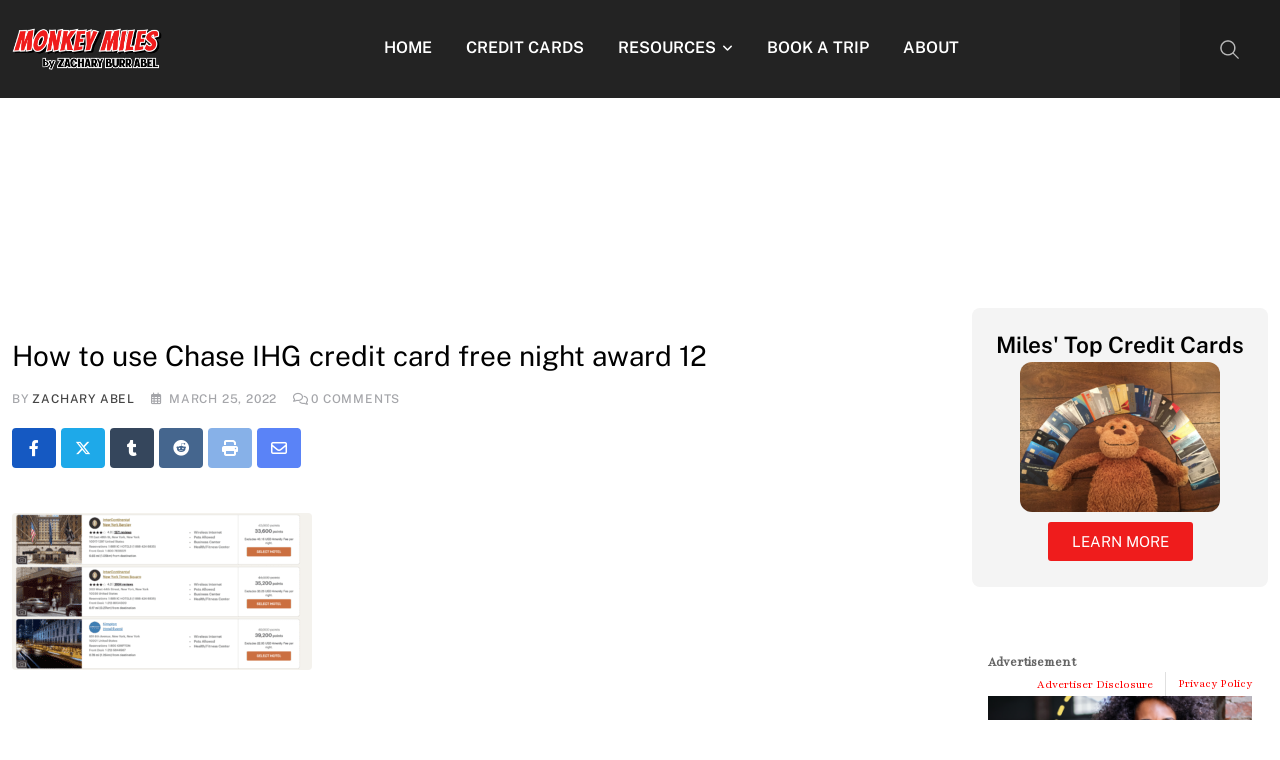

--- FILE ---
content_type: text/html; charset=utf-8
request_url: https://www.myfinance.com/as/6781bd2c-c264-48a1-ba74-9c3620014651?utm_campaign=monkeymiles-cardmatch-widget&utm_medium=embed&selector=%23block-4+%3E+div&imre=aHR0cHM6Ly9tb25rZXltaWxlcy5ib2FyZGluZ2FyZWEuY29tL2loZy1mcmVlLW5pZ2h0LWF3YXJkcy1hbm5pdmVyc2FyeS1uaWdodC1hd2FyZC9ob3ctdG8tdXNlLWNoYXNlLWloZy1jcmVkaXQtY2FyZC1mcmVlLW5pZ2h0LWF3YXJkLTEyLw%3D%3D&static=true&_mfuuid_=59bc7407-29b5-4361-a438-164540fb5aa3&new_user=true&width=296&subId=PLACESUBIDHERE&ts=1769136707767
body_size: 9147
content:




<!DOCTYPE html>
<html lang="en">

<head>
  <title>Monkey Miles BRCC CardMatch Flow</title>

  <!-- Common Head Content -->
  <link rel="icon" href="data:," />
  <link rel="preconnect" href="https://a.myfidevs.io" crossorigin />
  <link rel="preconnect" href="https://static.myfinance.com" crossorigin />
  <!-- Meta -->
  
    <meta name="googlebot" content="noindex,indexifembedded" />
  
  <meta charset="UTF-8">
  <meta http-equiv="x-ua-compatible" content="ie=edge,chrome=1">
  <meta content="width=device-width, initial-scale=1.0" name="viewport" />
  <meta content="en-US" property="og:locale" itemprop="inLanguage" />
  <meta name="application-name" content="MyFinance" />
  <meta name="referrer" content="no-referrer-when-downgrade" />


  <!-- Adding a favicon -->
  <link rel="apple-touch-icon-precomposed" sizes="152x152"
    href="https://images.myfinance.com/static_img/inline-android-chrome-512x512.png" />
  <link rel="icon" type="image/png" href="https://images.myfinance.com/static_img/inline-favicon-32x32.png" sizes="32x32" />
  <link rel="icon" type="image/png" href="https://images.myfinance.com/static_img/inline-favicon-16x16.png" sizes="16x16" />
  <meta name="application-name" content="MyFinance Reporting Dashboard" />
  <meta name="msapplication-TileColor" content="#FFFFFF" />
  <meta name="msapplication-TileImage" content="https://images.myfinance.com/static_img/inline-android-chrome-512x512.png" />


  <!-- Styles -->
  
  <link rel="stylesheet" href="https://static.myfinance.com/assets/mdi-svg.DxmV--We.css" />
<link rel="stylesheet" href="https://static.myfinance.com/assets/VProgressLinear.kc_PfjRT.css" />
<link rel="stylesheet" href="https://static.myfinance.com/assets/main.DdiI6peb.css" />
<link rel="stylesheet" href="https://static.myfinance.com/assets/VMain.CJ5N-fN-.css" />
<link rel="stylesheet" href="https://static.myfinance.com/assets/Base.DqDCUf4F.css" />
<link rel="stylesheet" href="https://static.myfinance.com/assets/_plugin-vue_export-helper.Cx81YxoG.css" />
<link rel="stylesheet" href="https://static.myfinance.com/assets/VDivider.CTQU5pDN.css" />
<link rel="stylesheet" href="https://static.myfinance.com/assets/Dialog.xIVEdcEc.css" />
<link rel="stylesheet" href="https://static.myfinance.com/assets/Header.BHRMN2Vp.css" />
<link rel="stylesheet" href="https://static.myfinance.com/assets/StarRating.gWaO4c8-.css" />
<link rel="stylesheet" href="https://static.myfinance.com/assets/NumberInput.CCl9waN7.css" />
<link rel="stylesheet" href="https://static.myfinance.com/assets/LineClamp.BKmL_FmT.css" />
<link rel="stylesheet" href="https://static.myfinance.com/assets/ProductImage.DpdzXLtL.css" />
<link rel="stylesheet" href="https://static.myfinance.com/assets/NumberInput.CCl9waN7.css" />
<link rel="stylesheet" href="https://static.myfinance.com/assets/VTextField.oz4WWZIW.css" />
<link rel="stylesheet" href="https://static.myfinance.com/assets/VMenu.BAu5VTMq.css" />
<link rel="stylesheet" href="https://static.myfinance.com/assets/VSelectionControl.CIeJsqfW.css" />
<link rel="stylesheet" href="https://static.myfinance.com/assets/VSlideGroup.ECiLCEE9.css" />
<link rel="stylesheet" href="https://static.myfinance.com/assets/VChip.BzRBD_oO.css" />
<link rel="stylesheet" href="https://static.myfinance.com/assets/VSelect.DthnEkaR.css" />
<link rel="stylesheet" href="https://static.myfinance.com/assets/VAutocomplete.hzGuLlUI.css" />
<link rel="stylesheet" href="https://static.myfinance.com/assets/VCheckbox.CvH8ekHL.css" />
<link rel="stylesheet" href="https://static.myfinance.com/assets/CardMatchFlowContainer.BjzVBxZH.css" />
<link rel="stylesheet" href="https://static.myfinance.com/assets/Base.DqDCUf4F.css" />
<link rel="stylesheet" href="https://static.myfinance.com/assets/NumberInput.CCl9waN7.css" />
<link rel="stylesheet" href="https://static.myfinance.com/assets/StarRating.gWaO4c8-.css" />
<link rel="stylesheet" href="https://static.myfinance.com/assets/Base.DqDCUf4F.css" />
<link rel="stylesheet" href="https://static.myfinance.com/assets/NumberInput.CCl9waN7.css" />
<link rel="stylesheet" href="https://static.myfinance.com/assets/StarRating.gWaO4c8-.css" />
  
<script>
window.MF_THEME = {
  primary: '#FF0000',
  secondary: '#18243d',
  tertiary: '#af4b4b',
  shading: '#eff4ff',
  calloutShading: '#eff4ff',
  ctaButton: '#FF0000',
  ctaButtonHover: '#FF0000',
  border: '#18243d',
  
};
</script>

<style>
  
    @import url('https://fonts.googleapis.com/css?family=Playfair');
  

  

  .external-widget-wrapper .v-application--wrap {
    min-height: 0 !important;
  }

  .external-widget-wrapper .v-application.theme--light {
    background: #fff;
  }

  :root {
    
      --im-primary-font-family: 'Playfair', 'OpenSans', Helvetica, sans-serif;
    

    
      --im-secondary-font-family: 'Playfair', 'OpenSans', Helvetica, sans-serif;
    
  }

  .external-widget-wrapper .v-application {
    font-family: var(--im-primary-font-family) !important;
  }
  .mf-secondary-font, .im-secondary-font {
    font-family: var(--im-secondary-font-family) !important;
  }


  
</style>

  

  <!-- Data Layer -->
  
  <script type="module" src="https://static.myfinance.com/embed/myFinance_iFrame.c337b780e550f4dc2e43.js" ></script>
  <script nomodule src="https://static.myfinance.com/embed/legacy/myFinance_iFrame_legacy.08c5477d5507c91ab620.js" ></script>
  <script type="text/javascript">
    var dataLayer = [];
    var MF = {"initial_referrer": "https://monkeymiles.boardingarea.com/ihg-free-night-awards-anniversary-night-award/how-to-use-chase-ihg-credit-card-free-night-award-12/", "recent_foreign_referer": "https://monkeymiles.boardingarea.com/ihg-free-night-awards-anniversary-night-award/how-to-use-chase-ihg-credit-card-free-night-award-12/", "landing_page": "/as/6781bd2c-c264-48a1-ba74-9c3620014651", "num_pages_viewed": 1, "pages_viewed": ["/as/6781bd2c-c264-48a1-ba74-9c3620014651"], "campaign": "Monkey Miles: CardMatch Widget", "campaign_url_param": "monkeymiles-cardmatch-widget", "campaign_id": 48364, "campaign_reporting_id": "1a7fa46837", "scriptless_integration": false, "user_agent": "Mozilla/5.0 (Macintosh; Intel Mac OS X 10_15_7) AppleWebKit/537.36 (KHTML, like Gecko) Chrome/131.0.0.0 Safari/537.36; ClaudeBot/1.0; +claudebot@anthropic.com)", "device_brand": "Apple", "device_family": "Mac", "device_model": "Mac", "os_family": "Mac OS X", "os_version_major": 10, "os_version_minor": 15, "browser_family": "ClaudeBot", "browser_version_major": 1, "browser_version_minor": 0, "default_purchase": "325000", "default_refinance": "325000", "placement_medium": null, "traffic_source_id": 1439, "traffic_source_name": "Monkey Miles", "publisher_id": 713, "city": "Columbus", "country": "United States", "country_code": "US", "ip_address": "", "postal_code": "43215", "state": "Ohio", "state_code": "OH", "utm_source": "", "utm_campaign": "monkeymiles-cardmatch-widget", "utm_medium": "embed", "utm_content": "", "utm_term": "", "mktg_hline": "", "mktg_image": "", "gclid": "", "clk": "", "user_email": null, "user_id": null, "user_name": null, "white_label": "Monkey Miles Whitelabel", "white_label_id": 940};
    dataLayer.push(MF);

    // Set base window variables
    window.MF_BASE_URL = 'https://www.myfinance.com';
    window.IS_INLINE_WIDGET = true;
    
    window.INLINE_WIDGET_META = {"name": "Monkey Miles BRCC CardMatch Flow", "uuid": "b0b1e845-b150-4161-bb6b-f1ca87fd335c", "whitelabel": {"name": "Monkey Miles Whitelabel", "id": 940}, "campaign": {"id": 48364, "name": "Monkey Miles: CardMatch Widget", "url_param": "monkeymiles-cardmatch-widget", "reporting_id": "1a7fa46837"}, "placement": "e71a4e40c8", "test_meta": null};
    window.MF_AD_CAMPAIGN = 'monkeymiles-cardmatch-widget';
    window.MF_CAMPAIGN = {"id": 48364, "name": "Monkey Miles: CardMatch Widget", "url_param": "monkeymiles-cardmatch-widget", "reporting_id": "1a7fa46837"};
    
    window.MF_PLACEMENT = 'e71a4e40c8';
    
    window.INLINE_TIMING = {
      onCreate: 1769136707767,
      onLoad: Date.now(),
    };
    window.INLINE_USE_SHADOW_BUTTONS = false;
    window.INLINE_CIRCUIT_DATA = {"campaign_id": 18320, "property_id": 39718, "publisher_id": "2ba4f1b9", "product_id": 20420154296, "impression_id": "eaedf0f0-9843-4903-ab1e-15177f9f3728"}
    
    window.ad_debug_data = {"name": "Monkey Miles: CardMatch Flow Widget", "id": "6781bd2c-c264-48a1-ba74-9c3620014651", "data": [{"rules": [], "ad_contents": [{"name": "CardMatch", "ad_type": "widget", "content_type": "Multiple Product Listing", "content_id": "b0b1e845-b150-4161-bb6b-f1ca87fd335c", "id": "a30a0faf-a58d-4d04-a22a-31d0d8757247", "rules": [], "status": {"included": true, "reason": ""}}]}], "status": {"included": true, "reason": ""}};
    
  </script>
  
  
  
</head>

<body>
  
  
  <div class="external-widget-wrapper" child-link-target widget-events data-iframe-height>
    <div id="app"><div class="v-application v-theme--light v-layout v-layout--full-height v-locale--is-ltr base-application im-layout--xsmall" style="" productfeed><div class="v-application__wrap"><!--[--><main class="v-main card-match-flow-container wrapper-parent" style="--v-layout-left:0px;--v-layout-right:0px;--v-layout-top:0px;--v-layout-bottom:0px;transition:none !important;"><!--[--><!--[--><div class="v-card v-card--flat v-theme--light v-card--density-default v-card--variant-elevated" style=""><!----><div class="v-card__loader"><div class="v-progress-linear v-theme--light v-locale--is-ltr" style="top:0;height:0;--v-progress-linear-height:2px;" role="progressbar" aria-hidden="true" aria-valuemin="0" aria-valuemax="100"><!----><div class="v-progress-linear__background" style="opacity:NaN;"></div><div class="v-progress-linear__buffer" style="opacity:NaN;width:0%;"></div><div class="v-progress-linear__indeterminate"><!--[--><div class="v-progress-linear__indeterminate long" style=""></div><div class="v-progress-linear__indeterminate short" style=""></div><!--]--></div><!----></div></div><!----><!----><!--[--><div class="v-container v-container--fluid v-locale--is-ltr base-container d-flex flex-column" style=""><!--[--><header class="v-row im-header mb-0 justify-end align-center order-0"><div class="v-col v-col-12 pb-0" style=""><div class="v-row v-row--no-gutters" style=""><div class="v-col" style=""><h5 class="ad-callout text-callout font-weight-bold">Advertisement</h5></div><div class="v-col v-col-auto" style=""><div class="v-row v-row--no-gutters im-disclosures" style=""><!--[--><!--]--><!----></div></div></div></div><!----><div class="v-col v-col-auto order-2 d-flex align-end" style=""><div class="v-row im-disclosures" style=""><!--[--><div class="v-col v-col-auto py-0 im-disclosures--disclosure" style=""><!----></div><!--]--><div class="v-col v-col-auto py-0 im-disclosures--disclosure d-flex align-center" style=""><a class="im-disclosure--link text-decoration-none" href="https://www.bankrate.com/privacy/" target="_blank">Privacy Policy</a></div></div></div><!----></header><!--]--><!--[--><!----><!--]--><!--[--><!--]--><!--[--><!----><!--]--><main class="main-content order-3"><!--[--><div class="card-match-flow" data-v-55cb70e7><!----><!----><div class="step-content" data-v-55cb70e7><div class="" data-v-55cb70e7><div class="v-row splash-step text-center" style="" data-v-55cb70e7 data-v-5a213ca6><div class="v-col v-col-12 order-2 splash-content d-flex flex-column justify-center" style="" data-v-5a213ca6><span class="py-4 im-headline im-headline-mobile" data-v-5a213ca6>Get personalized credit card offers, fast.</span><div class="im-html pb-8" data-v-5a213ca6><p>Find your CardMatch™ with Bankrate and participating partners in <span class="font-weight-bold">4 simple steps.</span></p> <p>Your credit score won't be impacted.</p></div><div data-v-5a213ca6><!--[--><button type="button" class="v-btn v-btn--block v-btn--elevated v-theme--light bg-cta-button v-btn--density-default v-btn--size-x-large v-btn--variant-elevated im-button font-weight-bold cta-button font-weight-bold" style="" data-v-5a213ca6><!--[--><span class="v-btn__overlay"></span><span class="v-btn__underlay"></span><!--]--><!----><span class="v-btn__content" data-no-activator><!--[--><!--[--><!--[--><!--[-->Get started<!--]--><!--]--><!--]--><!--]--></span><!----><!----></button><!--]--></div><div class="pt-4" data-v-5a213ca6><div class="v-responsive v-img v-img--booting dp-product-image mx-auto" style="max-width:100px;width:100%;" aria-label data-v-5a213ca6 data-v-fa7948d8><div class="v-responsive__sizer" style=""></div><!--[--><!--[--><img class="v-img__img v-img__img--contain" style="display:none;" src="https://images.myfinance.com/widget_images/MonkeyMiles_Logo.png" alt><!----><!----><div class="v-img__placeholder"><!--[--><!--[--><h6 class="im-product__title" data-v-fa7948d8></h6><!--]--><!--]--></div><!----><!--]--><!--]--><!----></div></div></div><div class="v-col v-col-12 order-1" style="" data-v-5a213ca6><div class="v-responsive v-img v-img--booting dp-product-image splash-image mx-auto" style="height:100%;max-height:10000px;max-width:17715px;width:100%;" aria-label data-v-5a213ca6 data-v-fa7948d8><div class="v-responsive__sizer" style=""></div><!--[--><!--[--><img class="v-img__img v-img__img--cover" style="display:none;" src="https://images.myfinance.com/widget_images/cardmatch_asset_v1_2x.png" alt><!----><!----><div class="v-img__placeholder"><!--[--><!--[--><h6 class="im-product__title" data-v-fa7948d8></h6><!--]--><!--]--></div><!----><!--]--><!--]--><!----></div></div></div></div></div></div><!--]--></main><!--[--><footer class="v-row im-footer my-0 justify-end align-center order-5" style=""><div class="v-col" style=""><!--[--><!--]--></div><div class="v-col v-col-auto py-0 im-footer--attribution" style=""><div class="v-row v-row--no-gutters align-end justify-end im-attribution flex-column" style=""><div class="v-col" style=""><div class="v-row v-row--no-gutters align-end justify-end" style=""><div class="v-col v-col-auto im-attribution--text text-medium-emphasis" style="" aria-label="Attribution text">Powered by</div><div class="v-col v-col-auto im-attribution--logo ml-1" style="" aria-label="Company logo"><svg class="bankrate-logo" xmlns="http://www.w3.org/2000/svg" width="106" height="32" viewbox="0 0 152 32"><path fill="#151515" fill-rule="evenodd" d="M30.6790701,9.99099437 C33.5373976,9.99099437 35.9419481,11.0222737 37.457657,13.1852225 L37.5278287,13.1852225 L37.5278287,10.4975077 L41.200148,10.4975077 L41.200148,29.5761759 L37.5278287,29.5853023 L37.5278287,26.6237965 L37.457657,26.6237965 C36.0822915,28.905388 33.6122475,30.0689997 30.8194135,30.0689997 C25.1027585,30.0689997 20.4386791,25.8663081 20.4386791,20.3585462 C20.4386791,14.2621337 24.9249902,9.99099437 30.6790701,9.99099437 Z M104.775714,9.99099437 C107.634042,9.99099437 110.033914,11.0222737 111.554301,13.1852225 L111.624473,13.1852225 L111.624473,10.4975077 L115.296792,10.4975077 L115.296792,29.5761759 L111.624473,29.5853023 L111.624473,26.6237965 L111.554301,26.6237965 C110.178936,28.905388 107.704213,30.0689997 104.916058,30.0689997 C99.1947244,30.0689997 94.5353231,25.8663081 94.5353231,20.3585462 C94.5353231,14.2621337 99.0216342,9.99099437 104.775714,9.99099437 Z M145.442565,12.8125581 C147.350774,14.6609962 148.411991,17.1833155 148.385091,19.8064011 C148.400912,20.4045483 148.364919,21.0029305 148.277494,21.5951688 L132.081864,21.5951688 C132.928603,24.766581 135.506244,26.7971975 138.504914,26.7971975 C140.826167,26.8155798 142.97009,25.5885255 144.085904,23.6029693 L147.758224,23.6029693 C146.328639,27.4718184 142.571255,30.0556039 138.355215,30.0689997 C132.849075,30.0689997 128.400189,25.314163 128.400189,20.2170875 C128.400189,14.1936859 133.078303,9.99099437 138.252296,9.99099437 C140.941196,9.94652708 143.534356,10.9641199 145.442565,12.8125581 Z M7.64403791,0.864628327 C9.84923259,0.798059379 11.987867,1.60648214 13.5712081,3.10515119 C14.9311856,4.45326279 15.743941,6.2366301 15.8588057,8.12465252 C15.9974723,9.93057961 15.4698588,11.7253851 14.3711655,13.1852225 C14.1752519,13.4400095 13.9610821,13.6809401 13.7302639,13.9062054 C14.396738,14.2772042 15.0062207,14.7380639 15.540694,15.2751603 C17.0806181,16.8401748 17.92753,18.9333024 17.8984633,21.102345 C17.9347476,23.3956164 17.003507,25.6027085 15.3228445,27.206705 C13.6421821,28.8107014 11.3597273,29.6707069 9.01004713,29.5853023 L9.01004713,29.5853023 L4.40536496e-13,29.5853023 L4.40536496e-13,0.864628327 Z M53.6345744,9.99099437 C58.3126882,9.99099437 61.7885267,12.8840524 61.7885267,18.1545288 L61.7885267,29.5853023 L58.1068512,29.5853023 L58.1068512,19.1858082 C58.1068512,15.1565176 56.4835457,13.2536702 53.2369347,13.2536702 C49.9903238,13.2536702 48.0910096,15.5626408 48.0910096,19.1401763 L48.0910096,29.5761759 L44.4186903,29.5761759 L44.4186903,10.5066341 L47.8430696,10.5066341 L47.8430696,12.5372505 L47.9132413,12.5372505 C49.3634565,10.7119773 51.3750455,9.99099437 53.6345744,9.99099437 Z M68.7168132,4.09992509 L68.7168132,29.5853023 L65.0444939,29.5853023 L65.0444939,4.09992509 L68.7168132,4.09992509 Z M124.297483,4.11817782 L124.297483,10.5066341 L127.511347,10.5066341 L127.511347,13.7784363 L124.297483,13.7784363 L124.297483,29.5853023 L120.625164,29.5853023 L120.625164,13.7784363 L117.977351,13.7784363 L117.977351,10.5066341 L120.625164,10.5066341 L120.625164,4.11817782 L124.297483,4.11817782 Z M87.0503411,11.9531631 C87.0503411,11.9531631 88.3789254,10.2693485 91.8500858,10.5203236 C92.8886327,10.5923532 93.9049135,10.8490739 94.8487568,11.277812 L94.8487568,11.277812 L93.337726,14.4355346 C90.8021883,13.5000821 88.196479,14.2530073 87.4058777,16.5939202 C87.1634871,17.331113 87.0434607,18.1013605 87.0503411,18.8755117 L87.0503411,18.8755117 L87.0503411,29.5853023 L83.3780218,29.5853023 L83.3780218,10.5066341 L87.0503411,10.5066341 Z M80.2857886,10.5066341 L73.1329526,20.0345602 L81.2962612,29.5853023 L76.9643278,29.5853023 L68.8665129,20.0345602 L76.1316235,10.5066341 L80.2857886,10.5066341 Z M30.7866667,13.2627966 C27.1143474,13.2627966 24.1109984,16.3292556 24.1109984,20.080192 C24.1109984,23.6622907 27.1143474,26.7971975 30.7866667,26.7971975 C34.5571878,26.754665 37.5893485,23.758322 37.5839661,20.080192 L37.5980004,20.080192 C37.5980004,16.3611979 34.8472695,13.2627966 30.7866667,13.2627966 Z M104.878633,13.2627966 C101.206313,13.2627966 98.2076424,16.3292556 98.2076424,20.080192 C98.2076424,23.6622907 101.206313,26.7971975 104.878633,26.7971975 C108.656478,26.7646111 111.699932,23.765365 111.694651,20.080192 C111.694651,16.3611979 108.939235,13.2627966 104.878633,13.2627966 Z M8.51416707,16.0007064 L3.43373551,16.0007064 L3.43373551,26.2359259 L9.01004713,26.2359259 C12.7899631,26.2359259 14.4787621,23.5755902 14.4787621,21.102345 C14.4787621,18.7386162 12.9209502,16.0007064 8.51416707,16.0007064 L8.51416707,16.0007064 Z M138.397318,13.3320975 C135.155216,13.3320975 132.43326,15.7134385 132.081864,18.857259 L144.712771,18.857259 C144.361376,15.7134385 141.63942,13.3320975 138.397318,13.3320975 Z M149.332774,9.94211291 C150.143166,9.94503689 150.798544,10.5820566 150.798544,11.3668626 C150.798544,12.1516686 150.143213,12.7887087 149.332822,12.791648 C148.940227,12.791648 148.56379,12.6402562 148.286697,12.3709196 C148.009604,12.101583 147.854666,11.7364772 147.85611,11.3562824 C147.862151,10.5714982 148.522382,9.93920899 149.332774,9.94211291 Z M7.64403791,4.21400467 L3.43373551,4.21400467 L3.43373551,12.6558933 L8.81824446,12.6558933 C10.9706293,12.3292501 12.5229942,10.4704334 12.415714,8.34824849 C12.2753705,6.29025294 10.7456273,4.21400467 7.64403791,4.21400467 L7.64403791,4.21400467 Z M149.305872,10.2548441 C148.664782,10.2664654 148.153912,10.7776156 148.162834,11.3985097 C148.171756,12.0194038 148.697115,12.5165896 149.338291,12.5109307 C149.976984,12.4879664 150.479787,11.9751663 150.470429,11.3562824 L150.492306,11.3562824 C150.477228,10.7354999 149.946963,10.2432228 149.305872,10.2548441 Z M149.382045,10.5670962 C149.753955,10.5670962 149.967256,10.7206962 149.967256,11.00671 C149.979872,11.1741869 149.876773,11.3262036 149.720223,11.3847903 L149.650039,11.4039514 C149.857871,11.4569169 149.934441,11.5575514 149.934441,11.870048 C149.926708,11.9769453 149.94546,12.0840849 149.989133,12.1825445 L149.737547,12.1931376 C149.698305,12.1065588 149.681411,12.0120318 149.688324,11.9177169 C149.688324,11.6158135 149.600816,11.5416617 149.338291,11.5416617 L148.949973,11.5416617 L148.949973,12.1931376 L148.660102,12.1931376 L148.660102,10.5670962 L149.382045,10.5670962 Z M149.398453,10.8319238 L148.949973,10.8319238 L148.949973,11.2821307 L149.371106,11.2821307 C149.600816,11.2821307 149.71567,11.1867928 149.71567,11.0331928 C149.71567,10.8795928 149.628162,10.8319238 149.398453,10.8319238 Z"></path></svg></div></div></div><!----><!----><!----></div></div><!----></footer><!--]--></div><!--]--><!----><!--[--><!----><span class="v-card__underlay"></span><!--]--></div><!--]--><!--]--></main><!--]--></div></div></div>
  </div>
  

  
  <script type="text/javascript">window.APP_CONFIG = {"props": {"title": "Get personalized credit card offers, fast.", "layouts": {"lg": "desktop", "md": "tablet", "sm": "mobile", "xl": "wide", "xs": "xsmall", "xxl": "wide"}, "rowProps": {"offer": {}, "bodyContents": [], "headerContents": []}, "tableProps": {"cta": {}}, "description": "\u003Cp\u003EFind your CardMatch\u2122 with Bankrate and participating partners in \u003Cspan class=\"font-weight-bold\"\u003E4 simple steps.\u003C/span\u003E\u003C/p\u003E \u003Cp\u003EYour credit score won't be impacted.\u003C/p\u003E", "filterProps": {"showFilters": false}, "headerProps": {"hasAdCallout": true}, "productProps": {"feedType": "products_feed"}, "splashCtaText": "Get started", "containerProps": {}, "complianceProps": {"attribution": {"logo": "bankrate", "placement": "footer"}, "disclosures": [{"label": "Advertiser Disclosure", "source": "content", "content": "\u003Cdiv class=\"row\"\u003E\u003Cdiv class=\"row\"\u003E\u003Cp\u003EThe credit card offers that appear on the website are from companies from which this site receives compensation. This compensation may impact how and where products appear on this site (including, for example, the order in which they appear). This site does not include all credit card companies or available credit card offers.\u003C/p\u003E\u003C/div\u003E\u003C/div\u003E\u003Cdiv class=\"row\"\u003E\u003Cdiv class=\"row\"\u003E\u003Cp\u003EBankrate has partnerships with issuers including, but not limited to, American Express, Bank of America, Capital One, Chase, Citi and Discover.\u003C/p\u003E\u003C/div\u003E\u003C/div\u003E", "placementComponent": "header"}], "privacyPolicy": {"url": "bankrate", "placement": "header"}}, "splashPageStyle": "default", "submitUrlTemplate": null, "productFeed": "", "images": {"splashImage": {"image": "a393ec22-95df-42b4-8904-6051a101c578", "image_url": "https://images.myfinance.com/widget_images/cardmatch_asset_v1_2x.png", "key": "splashImage"}, "affiliateLogo": {"image": "06adf186-08a2-4970-8463-fa2201be7b8a", "image_url": "https://images.myfinance.com/widget_images/MonkeyMiles_Logo.png", "key": "affiliateLogo"}}, "feeds": {}, "verticals": []}, "theme": {"primary": "#FF0000", "cta-button": "#FF0000", "cta-button-hover": "#FF0000"}, "themeMode": "light", "state": {"tracking": {"transistorLinkId": 26693901, "transistorImpressionId": "eaedf0f0-9843-4903-ab1e-15177f9f3728", "mfuuid": "59bc7407-29b5-4361-a438-164540fb5aa3", "widgetInsertedTs": "2026-01-23T02:51:47Z", "circuitProductId": "20420154296", "placement": "e71a4e40c8", "cohesion": {"sessionId": null, "anonymousId": null, "instanceId": null, "crossSiteId": null, "transitId": null, "tenantId": null, "sourceId": null}, "originClick": null, "referrerUrl": "https://monkeymiles.boardingarea.com/ihg-free-night-awards-anniversary-night-award/how-to-use-chase-ihg-credit-card-free-night-award-12/", "cssSelector": "#block-4 \u003E div", "widgetUrl": "https://www.myfinance.com/as/6781bd2c-c264-48a1-ba74-9c3620014651?utm_campaign=monkeymiles-cardmatch-widget\u0026utm_medium=embed\u0026selector=%23block-4+%3E+div\u0026imre=aHR0cHM6Ly9tb25rZXltaWxlcy5ib2FyZGluZ2FyZWEuY29tL2loZy1mcmVlLW5pZ2h0LWF3YXJkcy1hbm5pdmVyc2FyeS1uaWdodC1hd2FyZC9ob3ctdG8tdXNlLWNoYXNlLWloZy1jcmVkaXQtY2FyZC1mcmVlLW5pZ2h0LWF3YXJkLTEyLw%3D%3D\u0026static=true\u0026_mfuuid_=59bc7407-29b5-4361-a438-164540fb5aa3\u0026new_user=true\u0026width=296\u0026subId=PLACESUBIDHERE\u0026ts=1769136707767", "widgetUuid": "b0b1e845-b150-4161-bb6b-f1ca87fd335c", "widgetName": "Monkey Miles BRCC CardMatch Flow", "whitelabelId": 940, "componentName": "CardMatchFlow", "subId": "PLACESUBIDHERE", "subId2": null, "subId3": null, "subId4": null, "subId5": null, "campaign": "monkeymiles-cardmatch-widget", "fireWidgetLoaded": false, "enableDimensionApi": false, "linkTarget": "_blank", "hasSentInitialRequest": false, "passThroughParams": {"utmTerm": null, "utmCmpid": null, "utmAdgid": null, "utmLocphysid": null, "utmKwdid": null, "gclid": null, "gclsrc": null, "x": null, "l": null, "lsrc": null, "efId": null, "dsRl": null, "utmContent": null, "pid": null, "utmTgtid": null, "utmMt": null, "utmAdid": null, "utmDvc": null, "utmNtwk": null, "utmPlcmnt": null, "utmLocintid": null, "utmAdsetid": null, "msclid": null, "passThroughUtmCampaign": null, "passThroughUtmSource": null, "passThroughUtmMedium": null, "msclkid": null, "gl": null, "emailId": null, "esyclid": null, "experimentid": null, "gadSource": null, "gbraid": null, "liFatId": null, "plp": null, "rvCreative": null, "s2SId": null, "wbraid": null, "2Ubau": null, "rvScrape": null, "rvaa": null, "cid": null, "dki": null, "fbclid": null, "gclidMsclkid": null, "k": null, "msgCvFcta": null, "msgCvScta": null, "msgCvStbn": null, "pcrid": null, "pkw": null, "pmt": null, "s": null, "utmAdgroup": null, "utmAdgroupid": null, "utmAdsetname": null, "utmBidmatchtype": null, "utmCampaignid": null, "utmCampaignname": null, "utmClickid": null, "utmContentid": null, "utmDevice": null, "utmKeyword": null, "utmLocationphysicalms": null, "utmMatchtype": null, "utmNetwork": null, "utmSiteSourceName": null, "utmTarget": null, "utmPlacement": null, "c": null}, "testMeta": null, "campaignData": {"campaignId": "48364", "reportingId": "1a7fa46837", "campaignName": "Monkey Miles: CardMatch Widget", "urlParam": "monkeymiles-cardmatch-widget", "circuitCampaignId": "18320"}, "propertyData": {"trafficSourceId": "1439", "trafficSourceName": "Monkey Miles", "circuitPropertyId": "39718", "circuitPublisherId": "2ba4f1b9", "publisherId": "713", "publisherName": "Monkey Miles"}}, "layout": {"width": 296}, "geo": {"city": "Columbus", "country": "United States", "countryCode": "US", "postalCode": "43215", "state": "Ohio", "stateCode": "OH"}}, "filters": {}}</script>
  <script type="module" src="https://static.myfinance.com/assets/mdi-svg.CvOQfC1G.js"></script>
<script type="module" src="https://static.myfinance.com/assets/VProgressLinear.8E3dgv0O.js"></script>
<script type="module" src="https://static.myfinance.com/assets/vuetify.BHe2gSVr.js"></script>
<script type="module" src="https://static.myfinance.com/assets/keysIn.CFEX2mBp.js"></script>
<script type="module" src="https://static.myfinance.com/assets/main.DRf0VBPQ.js"></script>
<script type="module" src="https://static.myfinance.com/assets/ssrBoot.Dee1tT0A.js"></script>
<script type="module" src="https://static.myfinance.com/assets/layout.CwJfaL40.js"></script>
<script type="module" src="https://static.myfinance.com/assets/merge.AGCXHDtI.js"></script>
<script type="module" src="https://static.myfinance.com/assets/cohesion.CiZIfkdG.js"></script>
<script type="module" src="https://static.myfinance.com/assets/tracking.cNkGQjKq.js"></script>
<script type="module" src="https://static.myfinance.com/assets/VMain.B6V9vGE3.js"></script>
<script type="module" src="https://static.myfinance.com/assets/Base.DE_5fEnu.js"></script>
<script type="module" src="https://static.myfinance.com/assets/_plugin-vue_export-helper.C5SUf1cp.js"></script>
<script type="module" src="https://static.myfinance.com/assets/VDivider.CUeOTmCN.js"></script>
<script type="module" src="https://static.myfinance.com/assets/dialog-transition.BnQoKiBN.js"></script>
<script type="module" src="https://static.myfinance.com/assets/Dialog.DfQhHCBe.js"></script>
<script type="module" src="https://static.myfinance.com/assets/CTAButton.BmNCIVxP.js"></script>
<script type="module" src="https://static.myfinance.com/assets/preload-helper.B9vSisPb.js"></script>
<script type="module" src="https://static.myfinance.com/assets/Header.BiryEWw_.js"></script>
<script type="module" src="https://static.myfinance.com/assets/SocialProof.Cfi1Z0bP.js"></script>
<script type="module" src="https://static.myfinance.com/assets/BaseContainer.CLSzC9gf.js"></script>
<script type="module" src="https://static.myfinance.com/assets/LineClamp.vue_vue_type_style_index_0_scoped_07c6bd37_lang.CSSld_ER.js"></script>
<script type="module" src="https://static.myfinance.com/assets/_equalByTag.BAiBf6O7.js"></script>
<script type="module" src="https://static.myfinance.com/assets/ProductImage.DIkZD5Bu.js"></script>
<script type="module" src="https://static.myfinance.com/assets/BaseInput.Ctpb6DKh.js"></script>
<script type="module" src="https://static.myfinance.com/assets/index.BW3PUgH1.js"></script>
<script type="module" src="https://static.myfinance.com/assets/VTextField.BcLfnkw_.js"></script>
<script type="module" src="https://static.myfinance.com/assets/TextInput.t_-iPRAE.js"></script>
<script type="module" src="https://static.myfinance.com/assets/VMenu.N1wA6mYE.js"></script>
<script type="module" src="https://static.myfinance.com/assets/VSelectionControl.CSWHcCgP.js"></script>
<script type="module" src="https://static.myfinance.com/assets/VCheckboxBtn.BynKe5F3.js"></script>
<script type="module" src="https://static.myfinance.com/assets/VSlideGroup.BaH6Bu4A.js"></script>
<script type="module" src="https://static.myfinance.com/assets/VChip.4AK1dnia.js"></script>
<script type="module" src="https://static.myfinance.com/assets/VSelect.B-e5rZfD.js"></script>
<script type="module" src="https://static.myfinance.com/assets/VAutocomplete.BoS--Ubs.js"></script>
<script type="module" src="https://static.myfinance.com/assets/VCheckbox.DAAbLarE.js"></script>
<script type="module" src="https://static.myfinance.com/assets/Progress.CL65iDT-.js"></script>
<script type="module" src="https://static.myfinance.com/assets/CardMatchFlowContainer.BI-vU3mt.js"></script>
<script type="module" src="https://static.myfinance.com/assets/card_match_flow.B72G_3N3.js?app_id=app"></script>
  
<script defer src="https://static.cloudflareinsights.com/beacon.min.js/vcd15cbe7772f49c399c6a5babf22c1241717689176015" integrity="sha512-ZpsOmlRQV6y907TI0dKBHq9Md29nnaEIPlkf84rnaERnq6zvWvPUqr2ft8M1aS28oN72PdrCzSjY4U6VaAw1EQ==" data-cf-beacon='{"version":"2024.11.0","token":"a1eeaf3e943840d9a1d8268f41f50b51","r":1,"server_timing":{"name":{"cfCacheStatus":true,"cfEdge":true,"cfExtPri":true,"cfL4":true,"cfOrigin":true,"cfSpeedBrain":true},"location_startswith":null}}' crossorigin="anonymous"></script>
</body>

</html>


--- FILE ---
content_type: text/css
request_url: https://monkeymiles.boardingarea.com/wp-content/uploads/elementor/css/post-34796.css?ver=1768637913
body_size: 117
content:
.elementor-kit-34796{--e-global-color-primary:#EF1C1C;--e-global-color-secondary:#333333;--e-global-color-text:#FFFFFF00;--e-global-color-accent:#0084E4;--e-global-color-05bf8b6:#000000;--e-global-color-3f7bc75:#444444;--e-global-color-d6dce50:#A5A6AA;--e-global-color-3f27a6f:#333333;--e-global-color-3cdfa88:#232323;--e-global-color-34686b7:#EF1C1C;--e-global-color-4b37145:#0084E4;--e-global-color-9b7116f:#005A9C;--e-global-color-0b5b0ae:#009F12;--e-global-color-9b1544f:#FED000;--e-global-typography-primary-font-family:"Public Sans";--e-global-typography-primary-font-weight:600;--e-global-typography-secondary-font-family:"Public Sans";--e-global-typography-secondary-font-weight:400;--e-global-typography-text-font-family:"Public Sans";--e-global-typography-text-font-weight:400;--e-global-typography-f1eacc7-font-family:"Bangers";}.elementor-kit-34796 e-page-transition{background-color:#FFBC7D;}.elementor-section.elementor-section-boxed > .elementor-container{max-width:1140px;}.e-con{--container-max-width:1140px;}.elementor-widget:not(:last-child){margin-block-end:20px;}.elementor-element{--widgets-spacing:20px 20px;--widgets-spacing-row:20px;--widgets-spacing-column:20px;}{}h1.entry-title{display:var(--page-title-display);}@media(max-width:1024px){.elementor-section.elementor-section-boxed > .elementor-container{max-width:1024px;}.e-con{--container-max-width:1024px;}}@media(max-width:767px){.elementor-section.elementor-section-boxed > .elementor-container{max-width:767px;}.e-con{--container-max-width:767px;}}

--- FILE ---
content_type: text/css
request_url: https://static.myfinance.com/assets/VDivider.CTQU5pDN.css
body_size: 629
content:
.cursor-pointer{cursor:pointer}.opacity-none{opacity:1!important}.visibility-hidden{visibility:hidden}.v-card--allow-overflow-fix{overflow:initial;z-index:initial}.im-tooltip-content.v-overlay__content{padding:0!important}.im-tooltip-content.v-overlay__content.persist-tooltip{pointer-events:auto!important}.im-tooltip-content.v-overlay__content .v-sheet.v-theme--dark{background:rgb(var(--v-theme-shading))}.im-tooltip-content.v-overlay__content.info{background:transparent}.im-tooltip-content.v-overlay__content.info[style]{opacity:1!important}.im-tooltip-content.v-overlay__content.info .tooltip-content-container{position:relative;border-top:3px solid rgb(var(--v-theme-primary));max-height:150px;overflow-y:auto}.v-theme--dark .im-tooltip-content.v-overlay__content.info .tooltip-content-container{border-left:thin solid rgba(var(--v-border-color),var(--v-border-opacity));border-right:thin solid rgba(var(--v-border-color),var(--v-border-opacity));border-bottom:thin solid rgba(var(--v-border-color),var(--v-border-opacity))}.im-tooltip-content.v-overlay__content.info .tooltip-content-container p:not(:last-child){margin-bottom:16px}.v-sheet{display:block}.v-sheet{border-color:rgba(var(--v-border-color),var(--v-border-opacity));border-style:solid;border-width:0}.v-sheet--border{border-width:thin;box-shadow:none}.v-sheet{box-shadow:0 0 0 0 var(--v-shadow-key-umbra-opacity, rgba(0, 0, 0, .2)),0 0 0 0 var(--v-shadow-key-penumbra-opacity, rgba(0, 0, 0, .14)),0 0 0 0 var(--v-shadow-key-ambient-opacity, rgba(0, 0, 0, .12))}.v-sheet--absolute{position:absolute}.v-sheet--fixed{position:fixed}.v-sheet--relative{position:relative}.v-sheet--sticky{position:sticky}.v-sheet{border-radius:0}.v-sheet{background:rgb(var(--v-theme-surface));color:rgba(var(--v-theme-on-surface),var(--v-high-emphasis-opacity))}.v-sheet--rounded{border-radius:4px}.v-tooltip>.v-overlay__content{background:rgb(var(--v-theme-surface-variant));color:rgb(var(--v-theme-on-surface-variant));border-radius:4px;font-size:.875rem;line-height:1.6;display:inline-block;padding:5px 16px;text-transform:initial;width:auto;opacity:1;transition-property:opacity,transform;overflow-wrap:break-word}.v-tooltip>.v-overlay__content[class*=enter-active]{transition-timing-function:cubic-bezier(0,0,.2,1);transition-duration:.15s}.v-tooltip>.v-overlay__content[class*=leave-active]{transition-timing-function:cubic-bezier(.4,0,1,1);transition-duration:75ms}.v-tooltip:not(.v-tooltip--interactive)>.v-overlay__content{pointer-events:none}.v-overlay-container{contain:layout;left:0;pointer-events:none;position:absolute;top:0;display:contents}.v-overlay-scroll-blocked{padding-inline-end:var(--v-scrollbar-offset)}.v-overlay-scroll-blocked:not(html){overflow-y:hidden!important}html.v-overlay-scroll-blocked{position:fixed;top:var(--v-body-scroll-y);left:var(--v-body-scroll-x);width:100%;height:100%}.v-overlay{--v-overlay-opacity: .32;border-radius:inherit;display:flex;left:0;pointer-events:none;position:fixed;top:0;bottom:0;right:0}.v-overlay__content{outline:none;position:absolute;pointer-events:auto;contain:layout}.v-overlay__scrim{pointer-events:auto;background:#000;border-radius:inherit;bottom:0;left:0;opacity:var(--v-overlay-opacity);position:fixed;right:0;top:0}.v-overlay--absolute,.v-overlay--contained .v-overlay__scrim{position:absolute}.v-overlay--scroll-blocked{padding-inline-end:var(--v-scrollbar-offset)}.v-divider{color:inherit;display:block;flex:1 1 100%;height:0px;max-height:0px;opacity:var(--v-border-opacity);transition:inherit}.v-divider{border-style:solid;border-width:thin 0 0 0}.v-divider--vertical{align-self:stretch;border-width:0 thin 0 0;display:inline-flex;height:auto;margin-left:-1px;max-height:100%;max-width:0px;vertical-align:text-bottom;width:0px}.v-divider--inset:not(.v-divider--vertical){max-width:calc(100% - 72px);margin-inline-start:72px}.v-divider--inset.v-divider--vertical{margin-bottom:8px;margin-top:8px;max-height:calc(100% - 16px)}.v-divider__content{padding:0 16px;text-wrap:nowrap}.v-divider__wrapper--vertical .v-divider__content{padding:4px 0}.v-divider__wrapper{display:flex;align-items:center;justify-content:center}.v-divider__wrapper--vertical{flex-direction:column;height:100%}.v-divider__wrapper--vertical .v-divider{margin:0 auto}


--- FILE ---
content_type: text/javascript
request_url: https://static.myfinance.com/assets/CardMatchFlowContainer.BI-vU3mt.js
body_size: 6890
content:
import{w as Ue,B as ye,R as je,V as Ee}from"./VProgressLinear.8E3dgv0O.js";import"./ssrBoot.Dee1tT0A.js";/* empty css                                             */import{_ as Me}from"./BaseContainer.CLSzC9gf.js";import"./VDivider.CUeOTmCN.js";import{_ as De}from"./Dialog.DfQhHCBe.js";import"./Header.BiryEWw_.js";import{u as ee}from"./tracking.cNkGQjKq.js";import"./LineClamp.vue_vue_type_style_index_0_scoped_07c6bd37_lang.CSSld_ER.js";import"./keysIn.CFEX2mBp.js";import"./_equalByTag.BAiBf6O7.js";import"./merge.AGCXHDtI.js";import{u as H,F as E,S as Re}from"./cohesion.CiZIfkdG.js";/* empty css                                                    *//* empty css                                                                   */import{ac as S,ad as y,ae as t,f as l,af as M,a as n,h as c,ah as R,k as P,t as U,Y as C,aa as L,ab as B,y as D,x as A,a1 as te,C as le,m as ge,aj as Pe,ak as Oe,ag as $e,ao as Be,ap as ze,as as xe,Z as W,s as Fe,az as Ke}from"./mdi-svg.CvOQfC1G.js";import{_ as ae,n as u,p as m,V as be,br as qe,r as Ye}from"./_plugin-vue_export-helper.C5SUf1cp.js";import{u as he}from"./layout.CwJfaL40.js";import{_ as z}from"./CTAButton.BmNCIVxP.js";import{P as ve}from"./ProductImage.DIkZD5Bu.js";import{_ as Z}from"./TextInput.t_-iPRAE.js";import{_ as He}from"./BaseInput.Ctpb6DKh.js";import{V as We}from"./VAutocomplete.BoS--Ubs.js";import{V as Ze}from"./VCheckbox.DAAbLarE.js";import{_ as Ge}from"./Progress.CL65iDT-.js";import"./Base.DE_5fEnu.js";import"./VMain.B6V9vGE3.js";import"./SocialProof.Cfi1Z0bP.js";import"./dialog-transition.BnQoKiBN.js";import"./preload-helper.B9vSisPb.js";import"./VTextField.BcLfnkw_.js";import"./index.BW3PUgH1.js";import"./VSelect.B-e5rZfD.js";import"./VMenu.N1wA6mYE.js";import"./VCheckboxBtn.BynKe5F3.js";import"./VSelectionControl.CSWHcCgP.js";import"./VChip.4AK1dnia.js";import"./VSlideGroup.BaH6Bu4A.js";const Xe=["innerHTML"],Je={key:1,class:"pt-4"},Qe={__name:"SplashStep",props:{title:{type:String,default:""},description:{type:String,default:""},splashCtaText:{type:[String,Array],default:""},splashPageStyle:{type:String,default:"default"},splashPageImage:{type:Object,default:()=>({image_url:null})},affiliateLogo:{type:Object,default:()=>({image_url:null})}},emits:["next"],setup(o,{emit:h}){const _=h,{tabletAndDown:a,mobileAndDown:g}=he(),{handleElementClicked:x}=ee(),d=e=>{x({elementType:"BUTTON",actionOutcome:"NEXT",text:e}),_("next")};return(e,s)=>(y(),S(m,{class:"splash-step text-center"},{default:t(()=>{var p,i;return[l(u,{class:"splash-content d-flex flex-column justify-center",cols:(p=o.splashPageImage)!=null&&p.image_url&&!n(a)?5:12,order:n(a)?2:1},{default:t(()=>{var r,T;return[c("span",{class:P(["py-4 im-headline",n(g)?"im-headline-mobile":"im-headline-desktop"])},U(o.title),3),o.description?(y(),R("div",{key:0,innerHTML:o.description,class:"im-html pb-8"},null,8,Xe)):M("",!0),c("div",null,[l(z,{class:"font-weight-bold",size:"x-large",onClick:s[0]||(s[0]=F=>d(o.splashCtaText))},{default:t(()=>[C(U(o.splashCtaText),1)]),_:1})]),(r=o.affiliateLogo)!=null&&r.image_url?(y(),R("div",Je,[l(ve,{url:(T=o.affiliateLogo)==null?void 0:T.image_url,width:"100%","max-width":"100px"},null,8,["url"])])):M("",!0)]}),_:1},8,["cols","order"]),(i=o.splashPageImage)!=null&&i.image_url?(y(),S(u,{key:0,cols:n(a)?12:7,order:n(a)?1:2},{default:t(()=>[l(ve,{url:o.splashPageImage.image_url,height:"100%",width:"100%","max-width":"17715","max-height":"10000",cover:"",class:P(["splash-image mx-auto",{"image-clipped":!n(a)}])},null,8,["url","class"])]),_:1},8,["cols","order"])):M("",!0)]}),_:1}))}};var et=ae(Qe,[["__scopeId","data-v-5a213ca6"]]);const tt={__name:"NameStep",props:L({stepContext:{type:Object,default:()=>{}},formContext:{type:Object,default:()=>{}}},{modelValue:{},modelModifiers:{}}),emits:L(["next","back","update:firstName","update:lastName"],["update:modelValue"]),setup(o,{emit:h}){const _=h,a=B(o,"modelValue"),g=D(()=>{var d,e;return((d=a.value.fields[0].value)==null?void 0:d.trim())&&((e=a.value.fields[1].value)==null?void 0:e.trim())});function x(){g.value&&_("next")}return(d,e)=>(y(),S(m,{class:"step-form"},{default:t(()=>[l(u,null,{default:t(()=>[l(m,null,{default:t(()=>[l(u,{class:"d-flex justify-center",cols:"12"},{default:t(()=>[...e[2]||(e[2]=[c("h2",null,"What's your name?",-1)])]),_:1})]),_:1}),l(m,{justify:"center"},{default:t(()=>[l(u,{cols:"12",lg:"8",xl:"6",class:"pb-0"},{default:t(()=>[l(n(Z),{modelValue:a.value.fields[0].value,"onUpdate:modelValue":e[0]||(e[0]=s=>a.value.fields[0].value=s),field:a.value.fields[0],stepContext:o.stepContext,formContext:o.formContext},null,8,["modelValue","field","stepContext","formContext"])]),_:1})]),_:1}),l(m,{justify:"center"},{default:t(()=>[l(u,{cols:"12",lg:"8",xl:"6"},{default:t(()=>[l(n(Z),{modelValue:a.value.fields[1].value,"onUpdate:modelValue":e[1]||(e[1]=s=>a.value.fields[1].value=s),field:a.value.fields[1],stepContext:o.stepContext,formContext:o.formContext},null,8,["modelValue","field","stepContext","formContext"])]),_:1})]),_:1}),l(m,{justify:"center"},{default:t(()=>[l(u,{cols:"12",lg:"8",xl:"6"},{default:t(()=>[l(n(z),{class:"font-weight-bold",size:"large",disabled:!g.value,onClick:x},{default:t(()=>[...e[3]||(e[3]=[C(" Next ",-1)])]),_:1},8,["disabled"])]),_:1})]),_:1})]),_:1})]),_:1}))}},lt="5559211070691560",at={__name:"AddressAutocomplete",props:L({label:{type:String,default:"Street Address"},field:{type:Object,default:null},stepContext:{type:Object,default:null},formContext:{type:Object,default:null},menuProps:{type:Object,default:()=>({})}},{modelValue:{},modelModifiers:{}}),emits:L(["blur"],["update:modelValue"]),setup(o,{expose:h,emit:_}){const a=_,g=B(o,"modelValue"),x=o,d=A(""),e=A([]),s=A(!1),p=A(null);h({inputRef:p});const{label:i,field:r,stepContext:T,formContext:F,menuProps:O}=te(x),K=D(()=>{var f;return{variant:"outlined",density:"compact",hideDetails:"auto",name:(f=r.value)==null?void 0:f.name}}),k=D(()=>({maxHeight:300,offsetY:!0,...O.value})),w=Ue(async()=>{if(!(!d.value||d.value.length<3)){s.value=!0;try{const f=`https://us-autocomplete-pro.api.smarty.com/lookup?key=${lt}&search=${encodeURIComponent(d.value)}`,b=await ye(f).get().json();b.data.value.suggestions&&b.data.value.suggestions.length>0?e.value=b.data.value.suggestions:e.value=[]}catch{e.value=[]}finally{s.value=!1}}},250);function N(f){if(!f)return"";const b=[];return f.street_line&&b.push(f.street_line),f.city&&b.push(f.city),f.state?f.zipcode?b.push(`${f.state} ${f.zipcode}`):b.push(f.state):f.zipcode&&b.push(f.zipcode),b.join(", ")}le(d,f=>{f&&f.length>2?w():e.value=[]});const{fieldSelected:G}=H();function $(){r.value!==null&&G({field:{...r.value,label:i.value||r.value.label},stepContext:T.value,formContext:F.value}),a("blur")}return(f,b)=>{var j,q;return y(),S(He,{label:n(i)||((j=n(r))==null?void 0:j.label),id:(q=n(r))==null?void 0:q.id,role:"combobox"},{default:t(V=>[l(We,ge({ref_key:"inputRef",ref:p,class:"im-text-input",id:V.id,modelValue:g.value,"onUpdate:modelValue":b[0]||(b[0]=v=>g.value=v),search:d.value,"onUpdate:search":b[1]||(b[1]=v=>d.value=v),loading:s.value,"item-title":N,items:e.value,"menu-props":k.value,"hide-no-data":""},{...K.value,...f.$attrs},{"return-object":"",onBlur:$}),Pe({_:2},[Oe(Object.keys(f.$slots),v=>({name:v,fn:t(I=>[$e(f.$slots,v,Be(ze(I)))])}))]),1040,["id","modelValue","search","loading","items","menu-props"])]),_:3},8,["label","id"])}}},st={__name:"AddressStep",props:L({stepContext:{type:Object,default:()=>{}},formContext:{type:Object,default:()=>{}}},{modelValue:{},modelModifiers:{}}),emits:L(["next"],["update:modelValue"]),setup(o,{emit:h}){const _=h,a=B(o,"modelValue"),g=A(null),x=A({street_line:a.value.fields[0].value,city:a.value.fields[1].value,state:a.value.fields[2].value,zipcode:a.value.fields[3].value});function d(s){!s||typeof s!="object"||(a.value.fields[0].value=s.street_line||"",a.value.fields[1].value=s.city||"",a.value.fields[2].value=s.state||"",a.value.fields[3].value=s.zipcode||"")}const e=D(()=>{var s,p,i,r;return((s=a.value.fields[0].value)==null?void 0:s.trim())&&((p=a.value.fields[1].value)==null?void 0:p.trim())&&((i=a.value.fields[2].value)==null?void 0:i.trim())&&((r=a.value.fields[3].value)==null?void 0:r.trim())});return(s,p)=>(y(),S(m,{class:"step-form"},{default:t(()=>[l(u,null,{default:t(()=>[l(m,null,{default:t(()=>[l(u,{class:"d-flex justify-center",cols:"12"},{default:t(()=>[...p[2]||(p[2]=[c("h2",null,"What's your address?",-1)])]),_:1})]),_:1}),l(m,{justify:"center"},{default:t(()=>[l(u,{cols:"12",lg:"8",xl:"6"},{default:t(()=>[l(at,{ref_key:"addressAutocomplete",ref:g,modelValue:x.value,"onUpdate:modelValue":[p[0]||(p[0]=i=>x.value=i),d],label:"Street Address"},null,8,["modelValue"])]),_:1})]),_:1}),l(m,{justify:"center"},{default:t(()=>[l(u,{cols:"12",lg:"8",xl:"6"},{default:t(()=>[l(n(z),{class:"font-weight-bold",size:"large",disabled:!e.value,onClick:p[1]||(p[1]=i=>_("next"))},{default:t(()=>[...p[3]||(p[3]=[C(" Next ",-1)])]),_:1},8,["disabled"])]),_:1})]),_:1})]),_:1})]),_:1}))}},ot={__name:"SSNStep",props:L({stepContext:{type:Object,default:()=>{}},formContext:{type:Object,default:()=>{}}},{modelValue:{},modelModifiers:{}}),emits:L(["next","back"],["update:modelValue"]),setup(o,{emit:h}){const _=h,a=B(o,"modelValue"),g=D(()=>{var d,e;return((e=(d=a.value)==null?void 0:d.fields[0].value)==null?void 0:e.length)===4});function x(){g.value&&_("next")}return(d,e)=>(y(),S(m,{class:"step-form"},{default:t(()=>[l(u,null,{default:t(()=>[l(m,null,{default:t(()=>[l(u,{class:"d-flex justify-center",cols:"12"},{default:t(()=>[...e[1]||(e[1]=[c("h2",null,"What are the last 4 digits of your SSN?",-1)])]),_:1})]),_:1}),l(m,{justify:"center"},{default:t(()=>[l(u,{cols:"12",lg:"8",xl:"6"},{default:t(()=>[l(m,null,{default:t(()=>[l(u,{cols:"12",class:"text-center"},{default:t(()=>[...e[2]||(e[2]=[c("p",{class:"text-medium-emphasis"},"We'll run a soft credit check to verify your identity and find offers you might be prequalified for.",-1),c("p",{class:"text-medium-emphasis font-weight-bold"},"This will not affect your credit score.",-1)])]),_:1})]),_:1}),l(m,{align:"center"},{default:t(()=>[l(u,{cols:"12"},{default:t(()=>[l(n(Z),{modelValue:a.value.fields[0].value,"onUpdate:modelValue":e[0]||(e[0]=s=>a.value.fields[0].value=s),onKeydown:xe(W(x,["prevent"]),["enter"]),label:"Last 4 Digits of SSN",maxlength:"4",type:"text",autocomplete:"off",inputmode:"numeric",pattern:"[0-9]*","data-lpignore":"true","data-private":"",rules:[s=>!!s||"Required",s=>/^([^a-zA-Z]*)$/.test(s)||"No letters allowed",s=>/^\d+$/.test(s)||"Only numbers allowed",s=>s.length===4||"Enter last four digits"]},null,8,["modelValue","onKeydown","rules"]),l(n(z),{class:"font-weight-bold mt-6",disabled:!g.value,onClick:x,size:"large"},{default:t(()=>[...e[3]||(e[3]=[C(" Next ",-1)])]),_:1},8,["disabled"])]),_:1})]),_:1})]),_:1})]),_:1})]),_:1})]),_:1}))}},rt={__name:"EmailStep",props:L({stepContext:{type:Object,default:()=>{}},formContext:{type:Object,default:()=>{}}},{modelValue:{},modelModifiers:{}}),emits:L(["next","back","update:email"],["update:modelValue"]),setup(o,{emit:h}){const _=h,a=B(o,"modelValue"),g=A(!1),x=A(!1),d=i=>/^(([^<>()[\]\\.,;:\s@"]+(\.[^<>()[\]\\.,;:\s@"]+)*)|(".+"))@((\[[0-9]{1,3}\.[0-9]{1,3}\.[0-9]{1,3}\.[0-9]{1,3}\])|(([a-zA-Z\-0-9]+\.)+[a-zA-Z]{2,}))$/.test(i)||"Invalid e-mail",e=D(()=>{var i;return((i=a.value.fields[0].value)==null?void 0:i.trim())&&d(a.value.fields[0].value).toString()==="true"}),s=D(()=>e.value&&x.value);function p(){s.value&&_("next")}return(i,r)=>(y(),S(m,{class:"step-form"},{default:t(()=>[l(u,null,{default:t(()=>[l(m,null,{default:t(()=>[l(u,{class:"d-flex justify-center"},{default:t(()=>[...r[3]||(r[3]=[c("h2",null,"Last step. What's your email address?",-1)])]),_:1})]),_:1}),l(m,{justify:"center"},{default:t(()=>[l(u,{cols:"12",lg:"10"},{default:t(()=>[l(m,null,{default:t(()=>[l(u,{cols:"12",class:"text-center"},{default:t(()=>[...r[4]||(r[4]=[c("p",{class:"text-medium-emphasis"},"We'll use this to send you status updates about your CardMatch™ offers and more.",-1)])]),_:1})]),_:1}),l(m,{justify:"center"},{default:t(()=>[l(u,{cols:"12",lg:"8",xl:"6"},{default:t(()=>[l(n(Z),{modelValue:a.value.fields[0].value,"onUpdate:modelValue":r[0]||(r[0]=T=>a.value.fields[0].value=T),onKeydown:xe(W(p,["prevent"]),["enter"]),label:"Email Address",type:"email",autocomplete:"email",rules:[T=>!!T||"Required",d]},null,8,["modelValue","onKeydown","rules"])]),_:1})]),_:1}),l(m,{justify:"center"},{default:t(()=>[l(u,{cols:"12",lg:"9"},{default:t(()=>[l(Ze,{modelValue:x.value,"onUpdate:modelValue":r[1]||(r[1]=T=>x.value=T),class:"terms-checkbox mb-4","hide-details":"",color:"primary"},{label:t(()=>[...r[5]||(r[5]=[c("span",{class:"text-body-2"}," I understand that this is not an application for credit and that if I wish to apply for a credit card with any participating credit card issuer, I will need to click through to complete and submit an application directly with that issuer. ",-1)])]),_:1},8,["modelValue"])]),_:1})]),_:1}),l(m,{justify:"center"},{default:t(()=>[l(u,{cols:"12",class:"py-0"},{default:t(()=>[c("p",{class:P(["text-caption text-medium-emphasis legal-terms mb-0",{"truncate-lines":!g.value}])},[...r[6]||(r[6]=[C(' By checking the box above and clicking "Agree & Get Matches" you acknowledge receipt of our ',-1),c("a",{href:"https://bankrate.com/glba-notice/",target:"_blank",rel:"noreferrer"},"Privacy Notice",-1),C(", ",-1),c("a",{href:"https://www.bankrate.com/privacy/",target:"_blank",rel:"noreferrer"},"Privacy Policy",-1),C(" and agree to our ",-1),c("a",{href:"https://www.bankrate.com/terms/",target:"_blank",rel:"noreferrer"},"Terms of Use",-1),C(" and ",-1),c("a",{href:"https://www.bankrate.com/terms#cardmatch-terms",target:"_blank",rel:"noreferrer"},"CardMatch Terms",-1),C('. By agreeing, you are giving your written instruction to Bankrate and our lending partners (together, "Us") to obtain a soft pull of your credit report to determine whether you may be eligible for certain targeted offers, including pre-qualified and pre-approved offers (your "CardMatch offers"), as well as display what we estimate your approval odds to be for participating offers ("Approval Odds"). Please view our ',-1),c("a",{href:"https://www.bankrate.com/partner-list/",target:"_blank",rel:"noreferrer"},"Partner Listing",-1),C(" to see our lending partners. You instruct Us to do this each time you return to our sites to view product offerings and up to once per month so you can be provided up-to-date results. To revoke your consent to CardMatch, please ",-1),c("a",{href:"https://privacyportal.onetrust.com/webform/79ba7c84-ebc2-4740-8d11-bf1cc4501e59/0ab5d651-ca5a-4081-8127-655a4f6b97e5",target:"_blank",rel:"noreferrer"},"click here",-1),C(". ",-1),c("br",null,null,-1),c("br",null,null,-1),C("You understand that this is not an application for credit and CardMatch offers and Approval Odds do not guarantee you will be approved for a partner offer. To apply for a product you will need to submit an application directly with that provider. Seeing your results won't hurt your credit score. Applying for a product may impact your score. See partner for complete product terms. ",-1)])],2),c("span",{class:"text-caption text-primary font-weight-bold",role:"button",onClick:r[2]||(r[2]=W(T=>g.value=!g.value,["prevent"]))}," show "+U(g.value?"less":"more"),1)]),_:1})]),_:1}),l(m,{justify:"center"},{default:t(()=>[l(u,{cols:"12",lg:"8",xl:"6",class:"text-center"},{default:t(()=>[l(n(z),{class:"font-weight-bold",size:"large",disabled:!s.value,onClick:p},{default:t(()=>[r[7]||(r[7]=C(" Agree & Get Matches ",-1)),l(be,{class:"ml-2"},{default:t(()=>[C(U(n(qe)),1)]),_:1})]),_:1},8,["disabled"]),r[8]||(r[8]=c("div",{class:"text-caption text-medium-emphasis mt-2"},"On Bankrate.com",-1))]),_:1})]),_:1})]),_:1})]),_:1})]),_:1})]),_:1}))}};var nt=ae(rt,[["__scopeId","data-v-2d92b5af"]]);const ut={class:"text-center"},it={class:"text-medium-emphasis text-center"},dt={__name:"LoadingStep",props:{formContext:{type:Object,default:()=>({})},loading:{type:Boolean,default:!0},formSubmitUrl:{type:String,default:""}},emits:["next","back"],setup(o){const h=o,{formSubmitUrl:_,loading:a,formContext:g}=te(h),{formOutcomeReceived:x}=H(),d=Fe("linkTarget","new_tab"),{handleExternalLinkClick:e}=ee({linkTarget:d}),s=()=>{_.value&&(x({formContext:g.value}),e({url:_.value,ctaText:"See My Card Matches",element:{}}))};return le(a,()=>{a.value||s()}),(p,i)=>(y(),S(m,{class:"step-form"},{default:t(()=>[l(u,null,{default:t(()=>[l(m,{justify:"center"},{default:t(()=>[l(u,{cols:"12"},{default:t(()=>[c("h2",ut,U(n(a)?"Success! Preparing your results...":"Your results are ready!"),1)]),_:1}),n(a)?(y(),S(u,{key:0,cols:"12",class:"text-center"},{default:t(()=>[l(n(Ge),{type:"circular"})]),_:1})):M("",!0),l(u,{cols:"12",lg:"8",xl:"6"},{default:t(()=>[c("p",it,U(n(a)?"Redirecting you to Bankrate to show your results.":"Click below to be redirected to Bankrate to show your results."),1)]),_:1})]),_:1}),n(a)?M("",!0):(y(),S(m,{key:0,justify:"center"},{default:t(()=>[l(u,{cols:"12",lg:"8",xl:"6",class:"text-center"},{default:t(()=>[l(De,{class:"font-weight-bold",color:"cta-button",hoverColor:"cta-button-hover",size:"large",onClick:s},{default:t(()=>[...i[0]||(i[0]=[C(" See My Card Matches ",-1)])]),_:1})]),_:1})]),_:1}))]),_:1})]),_:1}))}},ft={class:"card-match-flow"},ct={key:0,class:"progress-bar"},mt={class:"step-content"},pt={class:"ml-2 font-weight-bold"},Q=5,vt="https://oc.brcclx.com/t/?lid=[LINK_ID]&p=[REFERER_URL]&ptv[tid]=[CLICK_ID]&ptv[aid]=[PUBLISHER_ID]&ptv[g]=[CARDMATCH_TOKEN]&ptv[sub_id]=[SUB_ID]&externalWebsiteId=[PROPERTY_ID]&externalCardId=[CARD_ID]",yt="8096",gt="26684857",xt={__name:"CardMatchFlowTable",props:{title:{type:String,default:""},description:{type:String,default:""},splashCtaText:{type:String,default:""},splashPageStyle:{type:String,default:"default"},splashPageImage:{type:Object,default:()=>({image_url:null})},affiliateLogo:{type:Object,default:()=>({image_url:null})},submitUrlTemplate:{type:String,default:""}},setup(o){const h=o,{title:_,splashCtaText:a,splashPageStyle:g,submitUrlTemplate:x}=te(h),{mobileAndDown:d}=he(),e=A(0),s=A(0),p=A(!1),i=A({}),r=A(!0),T=A(""),{formStarted:F,formContinued:O,formBacked:K}=H(),k=Ke([{name:"splash",stepType:"question",ctaText:a.value,fields:[]},{name:"name",stepType:"question",ctaText:"Next",fields:[{name:"firstName",type:"text",label:"First name",value:"",fieldType:E.NAME},{name:"lastName",type:"text",label:"Last name",value:"",fieldType:E.NAME}]},{name:"address",stepType:"question",ctaText:"Next",fields:[{name:"street",type:"text",label:"Street address",value:"",fieldType:E.STREET},{name:"city",type:"text",label:"City",value:"",fieldType:E.CITY},{name:"state",type:"text",label:"State",value:"",fieldType:E.STATE},{name:"zipcode",type:"text",label:"Zipcode",value:"",fieldType:E.ZIP_CODE,sensitivityLevel:Re}]},{name:"social",stepType:"question",ctaText:"Next",fields:[{name:"socialLast4",type:"text",label:"Last 4 digits of your Social Security Number",value:"",fieldType:E.SOCIAL_SECURITY_LAST_4}]},{name:"email",stepType:"question",ctaText:"Agree & Get Matches",fields:[{name:"email",type:"text",label:"Email address",value:"",fieldType:E.EMAIL}]},{name:"success",stepType:"question",ctaText:"Next",fields:[]}]),w={formName:"Card Match Flow",formType:"Card Match Flow"},N=V=>({stepId:k[V].name,stepType:"UNKNOWN",stepNumber:V}),{getReportingUrl:G}=ee(),$=je();function f(){const V={};return k.forEach(v=>{v.stepType==="question"&&v.fields&&v.fields.length>0&&v.fields.forEach(I=>{V[I.name]=I.value})}),V}async function b(){var se,oe,re,ne,ue,ie,de,fe,ce,me,pe;$.setClickIds();const v={...f(),term_body:((se=document.querySelector(".legal-terms"))==null?void 0:se.innerText)||""},{formSubmitted:I}=H(),_e=k.reduce((Y,J)=>J.fields&&J.fields.length>0?[...Y,...J.fields]:Y,[]);if(I({field:_e,formContext:w}),e.value===4){const{fields:Y}=k[e.value];O({field:Y,stepContext:N(e.value),formContext:w})}const Ce=G({url:"/reporting/card-match-flow/"});e.value+=1;const{data:Se,error:Te}=await ye(Ce).post(v).json();n(Te)?i.value={error:!0}:i.value=n(Se);const ke=yt,we=((re=(oe=i.value)==null?void 0:oe.traffic_source_info)==null?void 0:re.rvmn_cardmatch_link_id)||gt,Ve=((ue=(ne=i.value)==null?void 0:ne.traffic_source_info)==null?void 0:ue.website_id)||"",Ie=((de=(ie=i.value)==null?void 0:ie.traffic_source_info)==null?void 0:de.rvmn_publisher_id)||"",Ae=((fe=i.value)==null?void 0:fe.click_id)||"",Ne=((pe=(me=(ce=i.value)==null?void 0:ce.results)==null?void 0:me.data)==null?void 0:pe.uid)||"",Le=window.document.referrer||window.location.href;let X=x.value&&x.value.trim()?x.value:vt;$.subId&&X.includes("oc.brcclx.com")&&(X+="&s1=[SUB_ID]"),T.value=X.replaceAll("[LINK_ID]",we).replaceAll("[CLICK_ID]",Ae).replaceAll("[PUBLISHER_ID]",Ie).replaceAll("[CARDMATCH_TOKEN]",Ne).replaceAll("[PROPERTY_ID]",Ve).replaceAll("[CARD_ID]",ke).replaceAll("[SUB_ID]",$.subId).replaceAll("[REFERER_URL]",encodeURIComponent(Le)),r.value=!1}function j(){if(e.value<Q){e.value===0&&!p.value&&(F({formContext:w}),p.value=!0);const{fields:V}=k[e.value];O({field:V,stepContext:N(e.value),formContext:w}),e.value===4&&(O({field:V,stepContext:N(e.value),formContext:w}),b()),e.value+=1}}function q(){if(e.value>0){if(e.value===5){i.value=null,T.value="",r.value=!0,K({stepContext:N(e.value),formContext:w}),e.value=4;return}K({stepContext:N(e.value),formContext:w}),e.value-=1}}return le(e,V=>{s.value=V*100/Q}),(V,v)=>(y(),R("div",ft,[e.value!==0?(y(),R("div",ct,[l(Ee,{"model-value":s.value,color:"primary",height:"4","aria-label":`step ${e.value}`},null,8,["model-value","aria-label"])])):M("",!0),e.value!==0?(y(),R("h2",{key:1,class:P(["text-medium-emphasis",n(d)?"py-4":"pa-4"])},"Find your CardMatch™",2)):M("",!0),c("div",mt,[c("div",{class:P({"form-step":e.value>0})},[e.value===0?(y(),S(et,{key:0,title:n(_),description:o.description,"splash-cta-text":n(a),"splash-page-style":n(g),"splash-page-image":o.splashPageImage,"affiliate-logo":o.affiliateLogo,onNext:j},null,8,["title","description","splash-cta-text","splash-page-style","splash-page-image","affiliate-logo"])):(y(),R("form",{key:1,onSubmit:W(b,["prevent"])},[e.value===1?(y(),S(tt,{key:0,modelValue:k[e.value],"onUpdate:modelValue":v[0]||(v[0]=I=>k[e.value]=I),formContext:w,stepContext:N(1),onNext:j},null,8,["modelValue","stepContext"])):e.value===2?(y(),S(st,{key:1,modelValue:k[e.value],"onUpdate:modelValue":v[1]||(v[1]=I=>k[e.value]=I),formContext:w,stepContext:N(2),onNext:j},null,8,["modelValue","stepContext"])):e.value===3?(y(),S(ot,{key:2,modelValue:k[e.value],"onUpdate:modelValue":v[2]||(v[2]=I=>k[e.value]=I),formContext:w,stepContext:N(3),onNext:j},null,8,["modelValue","stepContext"])):e.value===4?(y(),S(nt,{key:3,modelValue:k[e.value],"onUpdate:modelValue":v[3]||(v[3]=I=>k[e.value]=I),formContext:w,stepContext:N(4),onNext:b},null,8,["modelValue","stepContext"])):e.value===5?(y(),S(dt,{key:4,loading:r.value,formSubmitUrl:T.value,formContext:w,onNext:j},null,8,["loading","formSubmitUrl"])):M("",!0),l(u,{cols:"12",md:"6",class:P(["step-navigation",{"position-absolute":!n(d)},{"pa-0":n(d)}])},{default:t(()=>[c("span",{onClick:q,class:"text-primary d-flex align-center cursor-pointer"},[l(be,{color:"primary"},{default:t(()=>[C(U(n(Ye)),1)]),_:1}),v[4]||(v[4]=C("Back",-1))]),c("span",pt,"Step "+U(e.value)+" / "+U(Q),1)]),_:1},8,["class"])],32))],2)])]))}};var bt=ae(xt,[["__scopeId","data-v-55cb70e7"]]);const sl={__name:"CardMatchFlowContainer",props:{title:{type:String,default:""},description:{type:String,default:""},splashCtaText:{type:String,default:"Get started"},splashPageStyle:{type:String,default:"default"},images:{type:Object,default:()=>({})},submitUrlTemplate:{type:String,default:""}},setup(o){const h=o;return(_,a)=>(y(),S(n(Me),null,{default:t(()=>[l(bt,ge(h,{"splash-page-image":o.images.splashImage,"affiliate-logo":o.images.affiliateLogo,"submit-url-template":o.submitUrlTemplate}),null,16,["splash-page-image","affiliate-logo","submit-url-template"])]),_:1}))}};export{sl as default};


--- FILE ---
content_type: application/javascript; charset=utf-8
request_url: https://fundingchoicesmessages.google.com/f/AGSKWxWCbEl1xZ8kQrrYKZxXtlpNgSUFhrc1UrFHlKtqUZalRXPYvnHRHT1k3mokzvVOVa8BqseKSyvzb2RfKe2pTqz-D6gtVcEjjqMKvpIffEbc1edIi5QXqgzVX-npeSX65FU7zS3NDSLE86KQ_l7a1H5BMxAYITSSMPwZ9GcBfhZhl_dRoebH2E3H1rvU/_/forads./txtAd1.-panel_ad_/ad?currentview=-admarvel/
body_size: -1288
content:
window['632b1f04-62f0-44e3-8b1c-8c26379bc396'] = true;